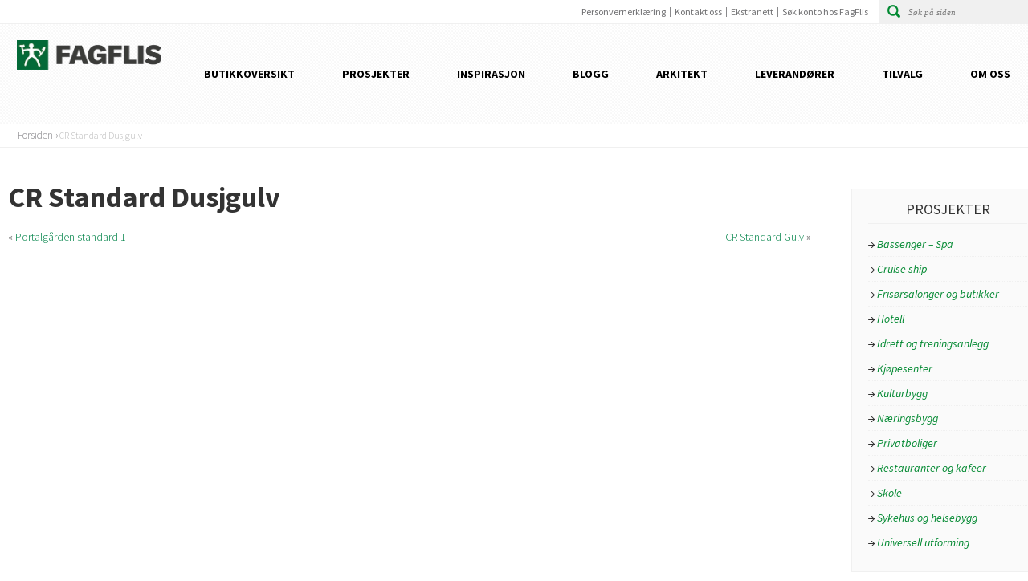

--- FILE ---
content_type: text/html; charset=UTF-8
request_url: https://fagflis.no/standard/cr-standard-dusjgulv/
body_size: 12013
content:
<!DOCTYPE HTML>
<head lang="nb-NO">
	<meta charset="UTF-8">
	<meta name="viewport" content="width=device-width, initial-scale=1.0" />
	<meta name="MobileOptimized" content="width=device-width" />
	<meta name="p:domain_verify" content="10949630af793fb3d6a2a49982f39838"/>
	
	<link href='https://fonts.googleapis.com/css?family=Source+Sans+Pro:400,300,300italic,400italic,700,600' rel='stylesheet' type='text/css'>
	<link rel="stylesheet" media="all" href="https://fagflis.no/wp-content/themes/fagflis/style.css?v=2.5" type="text/css"/>
	<link rel="stylesheet" href="https://use.fontawesome.com/releases/v5.2.0/css/all.css" integrity="sha384-hWVjflwFxL6sNzntih27bfxkr27PmbbK/iSvJ+a4+0owXq79v+lsFkW54bOGbiDQ" crossorigin="anonymous">
	<meta name='robots' content='index, follow, max-image-preview:large, max-snippet:-1, max-video-preview:-1' />

	<!-- This site is optimized with the Yoast SEO plugin v26.7 - https://yoast.com/wordpress/plugins/seo/ -->
	<title>CR Standard Dusjgulv - FagFlis</title>
	<link rel="canonical" href="https://fagflis.no/standard/cr-standard-dusjgulv/" />
	<meta property="og:locale" content="nb_NO" />
	<meta property="og:type" content="article" />
	<meta property="og:title" content="CR Standard Dusjgulv - FagFlis" />
	<meta property="og:url" content="https://fagflis.no/standard/cr-standard-dusjgulv/" />
	<meta property="og:site_name" content="FagFlis" />
	<meta name="twitter:card" content="summary_large_image" />
	<script type="application/ld+json" class="yoast-schema-graph">{"@context":"https://schema.org","@graph":[{"@type":"WebPage","@id":"https://fagflis.no/standard/cr-standard-dusjgulv/","url":"https://fagflis.no/standard/cr-standard-dusjgulv/","name":"CR Standard Dusjgulv - FagFlis","isPartOf":{"@id":"https://fagflis.no/#website"},"datePublished":"2016-02-01T16:50:31+00:00","breadcrumb":{"@id":"https://fagflis.no/standard/cr-standard-dusjgulv/#breadcrumb"},"inLanguage":"nb-NO","potentialAction":[{"@type":"ReadAction","target":["https://fagflis.no/standard/cr-standard-dusjgulv/"]}]},{"@type":"BreadcrumbList","@id":"https://fagflis.no/standard/cr-standard-dusjgulv/#breadcrumb","itemListElement":[{"@type":"ListItem","position":1,"name":"Hjem","item":"https://fagflis.no/"},{"@type":"ListItem","position":2,"name":"CR Standard Dusjgulv"}]},{"@type":"WebSite","@id":"https://fagflis.no/#website","url":"https://fagflis.no/","name":"FagFlis","description":"Proffenes førstevalg!","publisher":{"@id":"https://fagflis.no/#organization"},"potentialAction":[{"@type":"SearchAction","target":{"@type":"EntryPoint","urlTemplate":"https://fagflis.no/?s={search_term_string}"},"query-input":{"@type":"PropertyValueSpecification","valueRequired":true,"valueName":"search_term_string"}}],"inLanguage":"nb-NO"},{"@type":"Organization","@id":"https://fagflis.no/#organization","name":"FagFlis","url":"https://fagflis.no/","logo":{"@type":"ImageObject","inLanguage":"nb-NO","@id":"https://fagflis.no/#/schema/logo/image/","url":"https://fagflis.no/wp-content/uploads/2015/03/Fagflis-Favicon.png","contentUrl":"https://fagflis.no/wp-content/uploads/2015/03/Fagflis-Favicon.png","width":338,"height":338,"caption":"FagFlis"},"image":{"@id":"https://fagflis.no/#/schema/logo/image/"}}]}</script>
	<!-- / Yoast SEO plugin. -->


<link rel="alternate" type="application/rss+xml" title="FagFlis &raquo; strøm" href="https://fagflis.no/feed/" />
<link rel="alternate" type="application/rss+xml" title="FagFlis &raquo; kommentarstrøm" href="https://fagflis.no/comments/feed/" />
<link rel="alternate" title="oEmbed (JSON)" type="application/json+oembed" href="https://fagflis.no/wp-json/oembed/1.0/embed?url=https%3A%2F%2Ffagflis.no%2Fstandard%2Fcr-standard-dusjgulv%2F" />
<link rel="alternate" title="oEmbed (XML)" type="text/xml+oembed" href="https://fagflis.no/wp-json/oembed/1.0/embed?url=https%3A%2F%2Ffagflis.no%2Fstandard%2Fcr-standard-dusjgulv%2F&#038;format=xml" />
<style id='wp-img-auto-sizes-contain-inline-css' type='text/css'>
img:is([sizes=auto i],[sizes^="auto," i]){contain-intrinsic-size:3000px 1500px}
/*# sourceURL=wp-img-auto-sizes-contain-inline-css */
</style>
<style id='wp-emoji-styles-inline-css' type='text/css'>

	img.wp-smiley, img.emoji {
		display: inline !important;
		border: none !important;
		box-shadow: none !important;
		height: 1em !important;
		width: 1em !important;
		margin: 0 0.07em !important;
		vertical-align: -0.1em !important;
		background: none !important;
		padding: 0 !important;
	}
/*# sourceURL=wp-emoji-styles-inline-css */
</style>
<link rel='stylesheet' id='csv-to-xlsx-styles-css' href='https://fagflis.no/wp-content/plugins/csvrt_csv_to_xlx/cvrtstyle.css?ver=6.9' type='text/css' media='all' />
<link rel='stylesheet' id='magnific-popup-style-css' href='https://fagflis.no/wp-content/themes/fagflis/assets/css/magnific-popup.css?ver=6.9' type='text/css' media='all' />
<script type="text/javascript" src="https://fagflis.no/wp-content/themes/fagflis/js/comment-reply.js?ver=6.9" id="theme-comment-reply-js"></script>
<script type="text/javascript" src="https://fagflis.no/wp-includes/js/jquery/jquery.min.js?ver=3.7.1" id="jquery-core-js"></script>
<script type="text/javascript" src="https://fagflis.no/wp-includes/js/jquery/jquery-migrate.min.js?ver=3.4.1" id="jquery-migrate-js"></script>
<script type="text/javascript" src="https://fagflis.no/wp-includes/js/underscore.min.js?ver=1.13.7" id="underscore-js"></script>
<script type="text/javascript" id="wp-util-js-extra">
/* <![CDATA[ */
var _wpUtilSettings = {"ajax":{"url":"/wp-admin/admin-ajax.php"}};
//# sourceURL=wp-util-js-extra
/* ]]> */
</script>
<script type="text/javascript" src="https://fagflis.no/wp-includes/js/wp-util.min.js?ver=6.9" id="wp-util-js"></script>
<script type="text/javascript" src="https://fagflis.no/wp-content/plugins/instagram-widget-by-wpzoom/dist/scripts/library/magnific-popup.js?ver=1768653996" id="magnific-popup-js"></script>
<script type="text/javascript" src="https://fagflis.no/wp-content/themes/fagflis/js/jquery.mixitup.min.js?ver=6.9" id="mixitup-js"></script>
<script type="text/javascript" id="main-js-js-extra">
/* <![CDATA[ */
var admin_url = {"ajax_url":"https://fagflis.no/wp-admin/admin-ajax.php"};
//# sourceURL=main-js-js-extra
/* ]]> */
</script>
<script type="text/javascript" src="https://fagflis.no/wp-content/themes/fagflis/js/main.js?ver=5.3" id="main-js-js"></script>
<link rel="https://api.w.org/" href="https://fagflis.no/wp-json/" /><link rel="EditURI" type="application/rsd+xml" title="RSD" href="https://fagflis.no/xmlrpc.php?rsd" />
<link rel='shortlink' href='https://fagflis.no/?p=5459' />
<!-- start Simple Custom CSS and JS -->
<style type="text/css">
/* Add your CSS code here.

For example:
.example {
    color: red;
}

For brushing up on your CSS knowledge, check out http://www.w3schools.com/css/css_syntax.asp

End of comment */ 
.dt-container {
	clear: both;
	overflow: scroll overlay;
	margin-bottom: 1rem;
	position: relative;
}

</style>
<!-- end Simple Custom CSS and JS -->
<link rel="icon" href="https://fagflis.no/wp-content/uploads/2015/03/cropped-Fagflis_favicon_liten-32x32.png" sizes="32x32" />
<link rel="icon" href="https://fagflis.no/wp-content/uploads/2015/03/cropped-Fagflis_favicon_liten-192x192.png" sizes="192x192" />
<link rel="apple-touch-icon" href="https://fagflis.no/wp-content/uploads/2015/03/cropped-Fagflis_favicon_liten-180x180.png" />
<meta name="msapplication-TileImage" content="https://fagflis.no/wp-content/uploads/2015/03/cropped-Fagflis_favicon_liten-270x270.png" />
		<style type="text/css" id="wp-custom-css">
			.getbold {
	font-weight: bold;
}
#content .c1 ol{
	list-style-type: decimal;
	list-style-position: inside;
	margin-left: 30px;
}
#content .c1 ul{
  list-style-type: disc;
	list-style-position: inside;
	margin-left: 30px;
}
#content .c1 ol li::marker{
  font-weight: bold;
}
#content .c1 ul li::marker{
  font-weight: bold;
}
#content > .c1 > .gallery-list > li{
 list-style-type: none;
}
#content > .c1 > .gallery-list{
	margin-left: 0;
	list-style-type: none;
}
#content > .c1 .pagination{
	list-style-type: none;
}
.column .map-holder {
	height: 200px;
}

img:is([sizes="auto" i], [sizes^="auto," i]) {
	    contain-intrinsic-size: 100px 200px;
}

#mixitup ul.mixingitup > li > a {
	width: 100%;
}

#mixitup ul.mixingitup > li > a > .image > img {
	min-height: 275px;
}

.category-blogg {
	max-width: 100% !important;
}

#error-page {
	margin-top: 0 !important;
}

#header-content .logo {
	width: 180px;
}

#header-content .logo a {
	align-content: center !important;
}

@media only screen and (max-width: 970px) {
    .logo {
        background: url(/wp-content/uploads/2015/03/Fagflis_RGB.webp) no-repeat !important;
        width: 180px !important;
        height: 37px !important;
			background-size: contain !important;
    }
}		</style>
		            <style>
                #wp-admin-bar-ctn_adminbar_menu .ab-item {
                    background: ;
                    color:  !important;
                }
                #wp-admin-bar-ctn_adminbar_menu .ab-item .ctn-admin-item {
                    color: #6ef791;
                }
                .ctn-admin-item {
                    color: #6ef791;
                }
            </style>
            	<!--[if IE]><script type="text/javascript" src="https://fagflis.no/wp-content/themes/fagflis/js/ie.js"></script><![endif]-->
	<!--[if lt IE 9]><link rel="stylesheet" type="text/css" href="https://fagflis.no/wp-content/themes/fagflis/ie.css" media="screen"/><![endif]-->
</head>
<body class="wp-singular standard-template-default single single-standard postid-5459 wp-theme-fagflis">
		<!-- wrapper -->
	<div id="wrapper">
		<div class="w1">
			<!-- header -->
			<header id="header">
				<!-- topbar -->
				<div class="topbar" id="topbar">
					<div class="holder">
						<!-- search-form -->
<form action="https://fagflis.no" class="search-area">
	<fieldset>
		<input class="search" type="search" name="s" value="" placeholder="Søk på siden">
		<input class="submit" type="submit" value="submit">
	</fieldset>
</form><nav class="addnav"><ul id="menu-stottemeny" class=""><li id="menu-item-8120" class="menu-item menu-item-type-post_type menu-item-object-page menu-item-privacy-policy menu-item-8120"><a rel="privacy-policy" href="https://fagflis.no/personvernerklaering/">Personvernerklæring</a></li>
<li id="menu-item-42" class="menu-item menu-item-type-post_type menu-item-object-page menu-item-42"><a href="https://fagflis.no/kontakt/">Kontakt oss</a></li>
<li id="menu-item-131" class="menu-item menu-item-type-post_type menu-item-object-idium_intranet_page menu-item-131"><a href="https://fagflis.no/membership/ekstranett/">Ekstranett</a></li>
<li id="menu-item-9050" class="menu-item menu-item-type-custom menu-item-object-custom menu-item-9050"><a href="https://app.verified.eu/lib/iframes/fagflis-account-contract-v2/?access_token=eyJhbGciOiJSUzI1NiIsInR5cCI6IkpXVCJ9.[base64].[base64]">Søk konto hos FagFlis</a></li>
</ul></nav>					</div>
				</div>
				<div class="header-content" id="header-content">
					<!-- logo -->
										<strong class="logo"><a href="https://fagflis.no"><img src="https://fagflis.no/wp-content/themes/fagflis/images/Fagflis_RGB.webp" alt="FagFlis" width="180" height="37" ></a></strong>
										<div class="slide-nav"><a href="#" class="opener">opener</a><nav id="nav"><ul id="menu-hovedmeny" class=""><li id="menu-item-37" class="menu-item menu-item-type-post_type menu-item-object-page menu-item-37"><a href="https://fagflis.no/butikkoversikt/">Butikkoversikt</a></li>
<li id="menu-item-39" class="menu-item menu-item-type-post_type menu-item-object-page menu-item-39"><a href="https://fagflis.no/prosjekter/">Prosjekter</a></li>
<li id="menu-item-167" class="menu-item menu-item-type-post_type menu-item-object-page menu-item-167"><a href="https://fagflis.no/inspirasjon/">Inspirasjon</a></li>
<li id="menu-item-8295" class="menu-item menu-item-type-taxonomy menu-item-object-category menu-item-8295"><a href="https://fagflis.no/kategori/blogg/">Blogg</a></li>
<li id="menu-item-1928" class="menu-item menu-item-type-post_type menu-item-object-page menu-item-1928"><a href="https://fagflis.no/arkitekt/">Arkitekt</a></li>
<li id="menu-item-40" class="menu-item menu-item-type-post_type menu-item-object-page menu-item-40"><a href="https://fagflis.no/vare-leverandorer/">Leverandører</a></li>
<li id="menu-item-4971" class="menu-item menu-item-type-post_type menu-item-object-page menu-item-4971"><a href="https://fagflis.no/tilvalg/">Tilvalg</a></li>
<li id="menu-item-8155" class="menu-item menu-item-type-post_type menu-item-object-page menu-item-8155"><a href="https://fagflis.no/om-oss/">Om oss</a></li>
</ul></nav></div>				</div>
			</header>
							<!-- breacrumbs -->
				<ul class="breacrumbs">
					<li class="home"><a title="Gå til FagFlis." href="https://fagflis.no" class="home">Forsiden</a></li>
<li class="post post-standard current-item"><span property="itemListElement" typeof="ListItem"><span property="name" class="post post-standard current-item">CR Standard Dusjgulv</span><meta property="url" content="https://fagflis.no/standard/cr-standard-dusjgulv/"><meta property="position" content="2"></span></li>
				</ul>
			
			<!-- Sticky header -->
			<script>
				var header = document.getElementById("header");
				var topbar = document.getElementById("topbar");
				var headercontent = document.getElementById("header-content");
				var sticky = headercontent.offsetTop;
				window.onscroll = function() {
					if (window.pageYOffset > sticky) {
						header.classList.add("sticky");
						document.body.classList.add("scrolled-past-header");
						//document.getElementById("wrapper").style.marginTop = header.offsetHeight + 'px';
						topbar.classList.add("topbar-hide")
					} else {
						header.classList.remove("sticky");
						document.body.classList.remove("scrolled-past-header");
						//document.getElementById("wrapper").style.marginTop = '0';
						topbar.classList.remove("topbar-hide");
					}
				};
			</script>
	<!-- main -->
	<div id="main" class="article">
		<div class="twocolumns">
			<!-- content -->
			<div id="content">
				<div class="c1">
						
																	<h1>CR Standard Dusjgulv</h1>
																		
					<div class="navigation">
						<div class="next"><a href="https://fagflis.no/standard/cr-standard-gulv/" rel="prev">CR Standard Gulv</a> &raquo;</div>
						<div class="prev">&laquo; <a href="https://fagflis.no/standard/portalgarden-alt-1/" rel="next">Portalgården standard 1</a></div>
					</div>
					
									</div>
			</div>
			    <aside id="sidebar">
        <section class="widget projects_categories"><div class="box"><h1>Prosjekter</h1>		<ul class="add-list">
	<li class="cat-item cat-item-19"><a href="https://fagflis.no/prosjektkategori/bassenger/">Bassenger &#8211; Spa</a>
</li>
	<li class="cat-item cat-item-23"><a href="https://fagflis.no/prosjektkategori/cruise-ship/">Cruise ship</a>
</li>
	<li class="cat-item cat-item-82"><a href="https://fagflis.no/prosjektkategori/butikkfrisor-etc/">Frisørsalonger og butikker</a>
</li>
	<li class="cat-item cat-item-9"><a href="https://fagflis.no/prosjektkategori/hotell/">Hotell</a>
</li>
	<li class="cat-item cat-item-11"><a href="https://fagflis.no/prosjektkategori/idrett-og-treningsanlegg/">Idrett og treningsanlegg</a>
</li>
	<li class="cat-item cat-item-16"><a href="https://fagflis.no/prosjektkategori/kjopesenter/">Kjøpesenter</a>
</li>
	<li class="cat-item cat-item-24"><a href="https://fagflis.no/prosjektkategori/kulturbygg/">Kulturbygg</a>
</li>
	<li class="cat-item cat-item-21"><a href="https://fagflis.no/prosjektkategori/kontorbygg/">Næringsbygg</a>
</li>
	<li class="cat-item cat-item-18"><a href="https://fagflis.no/prosjektkategori/privatboliger/">Privatboliger</a>
</li>
	<li class="cat-item cat-item-26"><a href="https://fagflis.no/prosjektkategori/restauranter-og-kafeer/">Restauranter og kafeer</a>
</li>
	<li class="cat-item cat-item-10"><a href="https://fagflis.no/prosjektkategori/skole/">Skole</a>
</li>
	<li class="cat-item cat-item-86"><a href="https://fagflis.no/prosjektkategori/sykehus-helsebygg/">Sykehus og helsebygg</a>
</li>
	<li class="cat-item cat-item-25"><a href="https://fagflis.no/prosjektkategori/universell-utforming/">Universell utforming</a>
</li>
		</ul>
</div></section>	
    </aside>
		</div>
	</div>
			<!-- footer -->
			<footer id="footer">
				<div class="holder">
                    
                                        <div class="supportmobile addnav clearfix"><div class="supporttitle">Meny ekstranett</div><ul class="menu clearfix"><li class="menu-item menu-item-type-post_type menu-item-object-page menu-item-privacy-policy menu-item-8120"><a rel="privacy-policy" href="https://fagflis.no/personvernerklaering/">Personvernerklæring</a></li>
<li class="menu-item menu-item-type-post_type menu-item-object-page menu-item-42"><a href="https://fagflis.no/kontakt/">Kontakt oss</a></li>
<li class="menu-item menu-item-type-post_type menu-item-object-idium_intranet_page menu-item-131"><a href="https://fagflis.no/membership/ekstranett/">Ekstranett</a></li>
<li class="menu-item menu-item-type-custom menu-item-object-custom menu-item-9050"><a href="https://app.verified.eu/lib/iframes/fagflis-account-contract-v2/?access_token=eyJhbGciOiJSUzI1NiIsInR5cCI6IkpXVCJ9.[base64].[base64]">Søk konto hos FagFlis</a></li>
</ul></div>
                                            <div class="col-wrap">
                            <div class="widget_text column widget_custom_html"><div class="widget_text column-holder"><h1>Følg oss</h1><div class="textwidget custom-html-widget"><div class="column-holder" style="height: 381px;">			
<div class="group-social" style="padding-bottom: 20px;">
<a class="fab fa-facebook" target="_blank" href="https://www.facebook.com/fagflis/" style="font-size:30px;margin-right:5px;"></a>
<a class="fab fa-instagram" target="_blank" href="https://www.instagram.com/fagflis/" style="font-size:30px;"></a>
<a class="fab fa-pinterest-square" target="_blank" href="https://no.pinterest.com/fagflis/" style="margin-left:5px; font-size:30px;"></a>
</div>

<h1>Finn din butikk</h1>			
<div class="map-holder">
<a href="http://fagflis.no/butikkoversikt/" class="title-map"><img src="https://maps.googleapis.com/maps/api/staticmap?key=AIzaSyCjD4C8APnwi68ehrX8PE_nWjDsvsCHnHA&amp;center=65,10&amp;zoom=3&amp;size=253x200&amp;sensor=false&amp;markers=59.294662,10.353641%7C60.797342,11.112448%7C63.1112573,7.7971409%7C67.2756945,14.4597097%7C60.8898264,11.5230262%7C63.3507049,10.3744841%7C58.8813578,5.7270831%7C59.9305734,10.7560757%7C59.2400705,10.969274%7C62.4693721,6.2050517%7C62.2524431,5.6348681%7C59.0448,10.0613105%7C59.1795688,9.6089644%7C57.7208878,11.9656434%7C59.1276223,10.2611881%7C59.4173758,10.6686479%7C62.7339205,7.1396067%7C60.7758258,10.699341%7C59.884125,10.502586%7C60.3220384,5.3639806%7C68.424623,17.348525%7C59.8077551,10.2997019%7C60.078236,11.148524%7C59.6751163,10.6599646%7C59.9185259,10.8288395" alt="Kart med alle butikker"></a>
</div>
</div></div></div></div><div class="column widget_nav_menu"><div class="column-holder"><h1>Snarveier</h1><div class="menu-snarveier-container"><ul id="menu-snarveier" class="menu"><li id="menu-item-78" class="menu-item menu-item-type-post_type menu-item-object-page menu-item-78"><a href="https://fagflis.no/kontakt/">Kontakt oss</a></li>
<li id="menu-item-175" class="menu-item menu-item-type-post_type menu-item-object-page menu-item-175"><a href="https://fagflis.no/prosjekter/">Prosjekter</a></li>
<li id="menu-item-80" class="menu-item menu-item-type-post_type menu-item-object-page menu-item-80"><a href="https://fagflis.no/inspirasjon/">Inspirasjon</a></li>
<li id="menu-item-17095" class="menu-item menu-item-type-post_type menu-item-object-page menu-item-17095"><a href="https://fagflis.no/ledige-stillinger-i-fagflis/">Ledige stillinger i FagFlis</a></li>
<li id="menu-item-79" class="menu-item menu-item-type-post_type menu-item-object-page menu-item-79"><a href="https://fagflis.no/vare-leverandorer/">Leverandører</a></li>
<li id="menu-item-4972" class="menu-item menu-item-type-post_type menu-item-object-page menu-item-4972"><a href="https://fagflis.no/tilvalg/">Tilvalg</a></li>
<li id="menu-item-77" class="menu-item menu-item-type-post_type menu-item-object-page menu-item-77"><a href="https://fagflis.no/butikkoversikt/">Finn din butikk</a></li>
<li id="menu-item-8080" class="menu-item menu-item-type-custom menu-item-object-custom menu-item-8080"><a target="_blank" href="https://www.instagram.com/fagflis/">Instagram</a></li>
<li id="menu-item-1929" class="menu-item menu-item-type-custom menu-item-object-custom menu-item-1929"><a href="https://www.norskbyggkeramikkforening.no">Norsk Byggkeramikkforening</a></li>
<li id="menu-item-5383" class="menu-item menu-item-type-custom menu-item-object-custom menu-item-5383"><a href="http://fagflis.no/betingelser">Salgs-/leveringsbetingelser</a></li>
<li id="menu-item-8119" class="menu-item menu-item-type-post_type menu-item-object-page menu-item-privacy-policy menu-item-8119"><a rel="privacy-policy" href="https://fagflis.no/personvernerklaering/">Personvernerklæring</a></li>
<li id="menu-item-15350" class="menu-item menu-item-type-post_type menu-item-object-page menu-item-15350"><a href="https://fagflis.no/apenhetsloven/">Åpenhetsloven</a></li>
<li id="menu-item-9052" class="menu-item menu-item-type-custom menu-item-object-custom menu-item-9052"><a href="https://app.verified.eu/lib/iframes/fagflis-account-contract-v2/?access_token=eyJhbGciOiJSUzI1NiIsInR5cCI6IkpXVCJ9.[base64].[base64]">Søk konto hos FagFlis</a></li>
</ul></div></div></div><div class="column widget_idium_intranet_login_widget"><div class="column-holder"><h1>Innlogging</h1><form name="loginform" id="loginform" method="post">
    <input type="hidden" id="idium_intranet_login_nonce" name="idium_intranet_login_nonce" value="8cc42a4275" /><input type="hidden" name="_wp_http_referer" value="/standard/cr-standard-dusjgulv/" />    <p>
        <label for="user_login">Brukernavn<br />
        <input type="text" name="login_form[log]" id="user_login" class="input" value="" /></label>
    </p>
    <p>
        <label for="user_pass">Passord<br />
        <input type="password" name="login_form[pwd]" id="user_pass" class="input" value=""/></label>
    </p>
    <input type="hidden" name="wp-submit" value="1"><div class="itsec-pwls-login-wrap">
	<p class="itsec-pwls-login__title">Want an easier way to log in?</p>
<p class="itsec-pwls-login__description">Log in faster without a password.</p>

	<div class="itsec-pwls-login__fields">
			<p class="itsec-pwls-login__link-wrap itsec-pwls-login__link-wrap--magic">
			<a class="itsec-pwls-login__link" href="https://fagflis.no/wp-login.php?action=itsec-passwordless-login-prompt&#038;itsec-pwls-method=magic">
				Email Magic Link			</a>
		</p>
	
			<p class="itsec-pwls-login__link-wrap itsec-pwls-login__link-wrap--webauthn fade-if-no-js">
			<a class="itsec-pwls-login__link" href="https://fagflis.no/wp-login.php?action=itsec-passwordless-login-prompt&#038;itsec-pwls-method=webauthn">
				Use Your Passkey			</a>
		</p>
		<noscript>
	<div class="notice notice-warning notice-alt">
		<p>
			Passkeys require JavaScript.							If you cannot enable JavaScript, log in with a Magic Link or Password instead.					</p>
	</div>
</noscript>
	</div>

	<div class="itsec-pwls-login-fallback">
	<div id="itsec-pwls-login-fallback__or" class="itsec-pwls-login-fallback__or">
	<span>Or</span>
</div>

	<p class="itsec-pwls-login-fallback__link-wrap itsec-pwls-login-fallback__link-wrap--type-wp">
		<a class="itsec-pwls-login-fallback__link" href="https://fagflis.no/wp-login.php?itsec-pwls-hide=1">
			Log in with your password		</a>
	</p>

	<p class="itsec-pwls-login-fallback__link-wrap itsec-pwls-login-fallback__link-wrap--type-ml">
		<a class="itsec-pwls-login-fallback__link" href="https://fagflis.no/wp-login.php">
			Log in without a password		</a>
	</p>
</div>
</div>
<script type="text/template" id="tmpl-itsec-pwls-login-prompt-form">
	<p class="itsec-pwls-login__title">Want an easier way to log in?</p>
<p class="itsec-pwls-login__description">Log in faster without a password.</p>

<div class="itsec-pwls-login__fields">
			<label for="itsec_magic_link_username">Username or Email Address<br/>
			<input type="text" name="itsec_magic_link_username" id="itsec_magic_link_username" class="input" size="20" autocapitalize="off"/>
		</label>
							<button class="itsec-pwls-login__submit itsec-pwls-login__submit-magic" name="itsec_pwls_magic_login" type="submit" value="1">
				Email Magic Link			</button>
			
			<button class="itsec-pwls-login__submit itsec-pwls-login__submit-webauthn fade-if-no-js" name="itsec_pwls_webauthn_login" type="button" value="">
			Use Your Passkey		</button>
		<noscript>
	<div class="notice notice-warning notice-alt">
		<p>
			Passkeys require JavaScript.							If you cannot enable JavaScript, log in with a Magic Link or Password instead.					</p>
	</div>
</noscript>
	</div>
</script>
        <p class="submit">
        <input type="submit" name="login_form[wp-submit]" id="wp-submit" class="button button-primary button-large" value="Logg inn" />
        <input type="hidden" name="login_form[testcookie]" value="1" />
            </p>
</form>
<div class="reset-pass">
    <a href="https://fagflis.no/fagflis-logg-inn/?action=lostpassword">Får du ikke tilgang til kontoen?</a>
</div>
</div></div>                        </div>
                    				</div>
                <!--<div style="background: #e0e0e0; width: 100%; padding-top: 10px; padding-bottom: 10px;">
                    <h5 style="text-align: left; padding-left: 20px;">Levert av <a style="text-decoration: underline;" href="https://www.optus.no/">Optus Digitalbyrå</a></h5>
                </div>-->
			</footer>
		</div>
		<!-- slide-nav -->
		<div class="right-nav">
			<h1>Fagflis</h1>
            <ul id="menu-hovedmeny-1" class="menu"><li class="menu-item menu-item-type-post_type menu-item-object-page menu-item-37"><a href="https://fagflis.no/butikkoversikt/">Butikkoversikt</a></li>
<li class="menu-item menu-item-type-post_type menu-item-object-page menu-item-39"><a href="https://fagflis.no/prosjekter/">Prosjekter</a></li>
<li class="menu-item menu-item-type-post_type menu-item-object-page menu-item-167"><a href="https://fagflis.no/inspirasjon/">Inspirasjon</a></li>
<li class="menu-item menu-item-type-taxonomy menu-item-object-category menu-item-8295"><a href="https://fagflis.no/kategori/blogg/">Blogg</a></li>
<li class="menu-item menu-item-type-post_type menu-item-object-page menu-item-1928"><a href="https://fagflis.no/arkitekt/">Arkitekt</a></li>
<li class="menu-item menu-item-type-post_type menu-item-object-page menu-item-40"><a href="https://fagflis.no/vare-leverandorer/">Leverandører</a></li>
<li class="menu-item menu-item-type-post_type menu-item-object-page menu-item-4971"><a href="https://fagflis.no/tilvalg/">Tilvalg</a></li>
<li class="menu-item menu-item-type-post_type menu-item-object-page menu-item-8155"><a href="https://fagflis.no/om-oss/">Om oss</a></li>
</ul>			<!-- search-form -->
<form action="https://fagflis.no" class="search-area">
	<fieldset>
		<input class="search" type="search" name="s" value="" placeholder="Søk på siden">
		<input class="submit" type="submit" value="submit">
	</fieldset>
</form>		</div>
	</div>
	<script type="speculationrules">
{"prefetch":[{"source":"document","where":{"and":[{"href_matches":"/*"},{"not":{"href_matches":["/wp-*.php","/wp-admin/*","/wp-content/uploads/*","/wp-content/*","/wp-content/plugins/*","/wp-content/themes/fagflis/*","/*\\?(.+)"]}},{"not":{"selector_matches":"a[rel~=\"nofollow\"]"}},{"not":{"selector_matches":".no-prefetch, .no-prefetch a"}}]},"eagerness":"conservative"}]}
</script>
            <style type="text/css">
                body.pagely-hide-header header,
                body.pagely-hide-footer footer {
                    display: none !important;
                }
            </style>
            <script type="text/javascript" src="https://fagflis.no/wp-content/plugins/csvrt_csv_to_xlx/js/papaparse.min.js" id="papaparse-js"></script>
<script type="text/javascript" src="https://fagflis.no/wp-content/plugins/csvrt_csv_to_xlx/js/exceljs.min.js" id="exceljs-js"></script>
<script id="wp-emoji-settings" type="application/json">
{"baseUrl":"https://s.w.org/images/core/emoji/17.0.2/72x72/","ext":".png","svgUrl":"https://s.w.org/images/core/emoji/17.0.2/svg/","svgExt":".svg","source":{"concatemoji":"https://fagflis.no/wp-includes/js/wp-emoji-release.min.js?ver=6.9"}}
</script>
<script type="module">
/* <![CDATA[ */
/*! This file is auto-generated */
const a=JSON.parse(document.getElementById("wp-emoji-settings").textContent),o=(window._wpemojiSettings=a,"wpEmojiSettingsSupports"),s=["flag","emoji"];function i(e){try{var t={supportTests:e,timestamp:(new Date).valueOf()};sessionStorage.setItem(o,JSON.stringify(t))}catch(e){}}function c(e,t,n){e.clearRect(0,0,e.canvas.width,e.canvas.height),e.fillText(t,0,0);t=new Uint32Array(e.getImageData(0,0,e.canvas.width,e.canvas.height).data);e.clearRect(0,0,e.canvas.width,e.canvas.height),e.fillText(n,0,0);const a=new Uint32Array(e.getImageData(0,0,e.canvas.width,e.canvas.height).data);return t.every((e,t)=>e===a[t])}function p(e,t){e.clearRect(0,0,e.canvas.width,e.canvas.height),e.fillText(t,0,0);var n=e.getImageData(16,16,1,1);for(let e=0;e<n.data.length;e++)if(0!==n.data[e])return!1;return!0}function u(e,t,n,a){switch(t){case"flag":return n(e,"\ud83c\udff3\ufe0f\u200d\u26a7\ufe0f","\ud83c\udff3\ufe0f\u200b\u26a7\ufe0f")?!1:!n(e,"\ud83c\udde8\ud83c\uddf6","\ud83c\udde8\u200b\ud83c\uddf6")&&!n(e,"\ud83c\udff4\udb40\udc67\udb40\udc62\udb40\udc65\udb40\udc6e\udb40\udc67\udb40\udc7f","\ud83c\udff4\u200b\udb40\udc67\u200b\udb40\udc62\u200b\udb40\udc65\u200b\udb40\udc6e\u200b\udb40\udc67\u200b\udb40\udc7f");case"emoji":return!a(e,"\ud83e\u1fac8")}return!1}function f(e,t,n,a){let r;const o=(r="undefined"!=typeof WorkerGlobalScope&&self instanceof WorkerGlobalScope?new OffscreenCanvas(300,150):document.createElement("canvas")).getContext("2d",{willReadFrequently:!0}),s=(o.textBaseline="top",o.font="600 32px Arial",{});return e.forEach(e=>{s[e]=t(o,e,n,a)}),s}function r(e){var t=document.createElement("script");t.src=e,t.defer=!0,document.head.appendChild(t)}a.supports={everything:!0,everythingExceptFlag:!0},new Promise(t=>{let n=function(){try{var e=JSON.parse(sessionStorage.getItem(o));if("object"==typeof e&&"number"==typeof e.timestamp&&(new Date).valueOf()<e.timestamp+604800&&"object"==typeof e.supportTests)return e.supportTests}catch(e){}return null}();if(!n){if("undefined"!=typeof Worker&&"undefined"!=typeof OffscreenCanvas&&"undefined"!=typeof URL&&URL.createObjectURL&&"undefined"!=typeof Blob)try{var e="postMessage("+f.toString()+"("+[JSON.stringify(s),u.toString(),c.toString(),p.toString()].join(",")+"));",a=new Blob([e],{type:"text/javascript"});const r=new Worker(URL.createObjectURL(a),{name:"wpTestEmojiSupports"});return void(r.onmessage=e=>{i(n=e.data),r.terminate(),t(n)})}catch(e){}i(n=f(s,u,c,p))}t(n)}).then(e=>{for(const n in e)a.supports[n]=e[n],a.supports.everything=a.supports.everything&&a.supports[n],"flag"!==n&&(a.supports.everythingExceptFlag=a.supports.everythingExceptFlag&&a.supports[n]);var t;a.supports.everythingExceptFlag=a.supports.everythingExceptFlag&&!a.supports.flag,a.supports.everything||((t=a.source||{}).concatemoji?r(t.concatemoji):t.wpemoji&&t.twemoji&&(r(t.twemoji),r(t.wpemoji)))});
//# sourceURL=https://fagflis.no/wp-includes/js/wp-emoji-loader.min.js
/* ]]> */
</script>

<script type="text/javascript" src='//fagflis.no/wp-content/uploads/custom-css-js/14153.js?v=6430'></script>
            <script type="text/javascript">
                //loadtime display.
                document.addEventListener("DOMContentLoaded", function() {
                    var el = document.querySelector(".ctn_load_time_in_sec");
                    if (el) {
                        el.textContent = "0.019 seconds";
                    }
                });
            </script>
            </body>
</html>